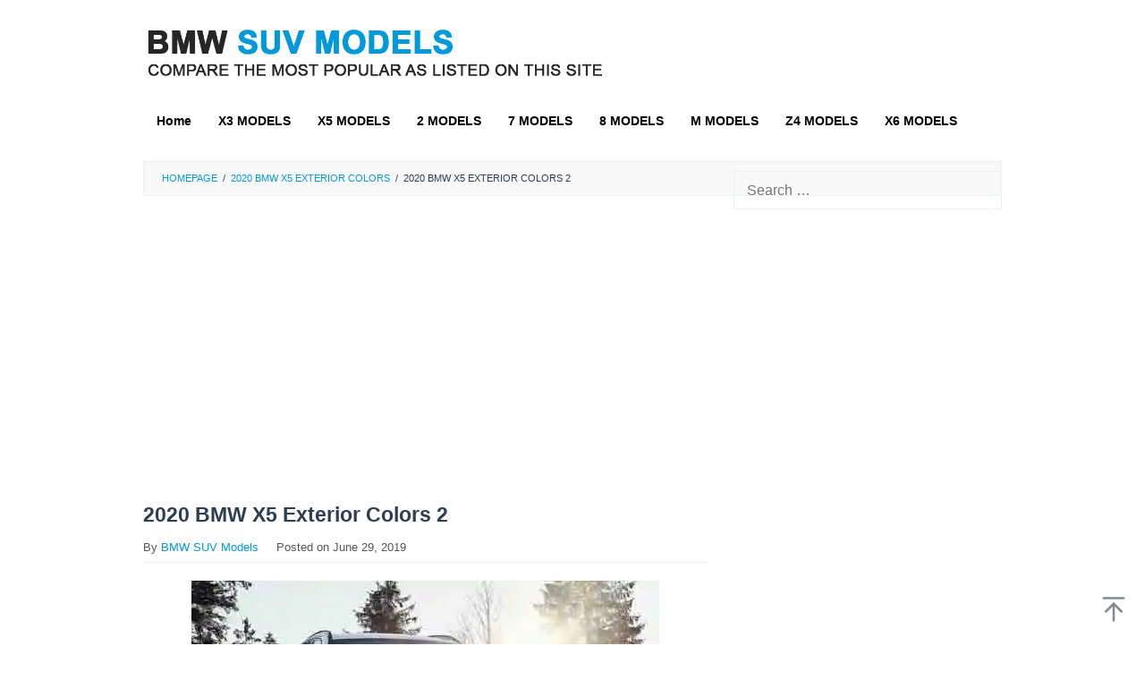

--- FILE ---
content_type: text/html; charset=UTF-8
request_url: https://bmwsuvmodels.com/2020-bmw-x5-exterior-colors/2020-bmw-x5-exterior-colors-2/
body_size: 12225
content:
<!DOCTYPE html>
<html dir="ltr" lang="en-US" prefix="og: https://ogp.me/ns#">
<head itemscope="itemscope" itemtype="https://schema.org/WebSite">
<meta charset="UTF-8">
<meta name="viewport" content="width=device-width, initial-scale=1">
<link rel="profile" href="https://gmpg.org/xfn/11">

<title>2020 BMW X5 Exterior Colors 2 » BMW SUV Models</title>
<link crossorigin data-rocket-preconnect href="https://pagead2.googlesyndication.com" rel="preconnect">
<link crossorigin data-rocket-preconnect href="https://i0.wp.com" rel="preconnect">
<link crossorigin data-rocket-preconnect href="https://fundingchoicesmessages.google.com" rel="preconnect">
<link crossorigin data-rocket-preconnect href="https://googleads.g.doubleclick.net" rel="preconnect">
<link crossorigin data-rocket-preconnect href="https://stats.wp.com" rel="preconnect">
<link crossorigin data-rocket-preconnect href="https://ep2.adtrafficquality.google" rel="preconnect">
<link crossorigin data-rocket-preconnect href="https://www.google.com" rel="preconnect"><link rel="preload" data-rocket-preload as="image" href="https://i0.wp.com/bmwsuvmodels.com/wp-content/uploads/2019/06/2020-BMW-X5-Exterior-Colors-2.jpg?fit=523%2C322&#038;ssl=1" fetchpriority="high">
	<style>img:is([sizes="auto" i], [sizes^="auto," i]) { contain-intrinsic-size: 3000px 1500px }</style>
	
		<!-- All in One SEO 4.9.1 - aioseo.com -->
	<meta name="description" content="2020 BMW X5 Exterior Colors, 2020 bmw x5m, 2020 bmw x5 release date, 2020 bmw x5 hybrid, 2020 bmw x5 interior, 2020 bmw x5 xdrive 45e, 2020 bmw x5m release date," />
	<meta name="robots" content="max-image-preview:large" />
	<meta name="author" content="BMW SUV Models"/>
	<meta name="google-site-verification" content="pC6Y6mgYn7gjHMpjf1ylgLF_sLBIJoYOJjCeTI666ds" />
	<meta name="msvalidate.01" content="B2673F1B22554885A354DA56DE064D69" />
	<link rel="canonical" href="https://bmwsuvmodels.com/2020-bmw-x5-exterior-colors/2020-bmw-x5-exterior-colors-2/" />
	<meta name="generator" content="All in One SEO (AIOSEO) 4.9.1" />
		<meta property="og:locale" content="en_US" />
		<meta property="og:site_name" content="BMW SUV Models » BMW SUV Models in the BMW X Series have no trouble standing at the heads of their respective segments. Compare the most popular as listed on bmwsuvmodels.com" />
		<meta property="og:type" content="article" />
		<meta property="og:title" content="2020 BMW X5 Exterior Colors 2 » BMW SUV Models" />
		<meta property="og:url" content="https://bmwsuvmodels.com/2020-bmw-x5-exterior-colors/2020-bmw-x5-exterior-colors-2/" />
		<meta property="og:image" content="https://bmwsuvmodels.com/wp-content/uploads/2021/02/bmwsocialmediathumb.jpg" />
		<meta property="og:image:secure_url" content="https://bmwsuvmodels.com/wp-content/uploads/2021/02/bmwsocialmediathumb.jpg" />
		<meta property="og:image:width" content="1640" />
		<meta property="og:image:height" content="856" />
		<meta property="article:published_time" content="2019-06-29T10:43:12+00:00" />
		<meta property="article:modified_time" content="2019-06-29T10:43:38+00:00" />
		<meta name="twitter:card" content="summary" />
		<meta name="twitter:title" content="2020 BMW X5 Exterior Colors 2 » BMW SUV Models" />
		<meta name="twitter:image" content="https://bmwsuvmodels.com/wp-content/uploads/2021/02/bmwsocialmediathumb.jpg" />
		<script type="application/ld+json" class="aioseo-schema">
			{"@context":"https:\/\/schema.org","@graph":[{"@type":"BreadcrumbList","@id":"https:\/\/bmwsuvmodels.com\/2020-bmw-x5-exterior-colors\/2020-bmw-x5-exterior-colors-2\/#breadcrumblist","itemListElement":[{"@type":"ListItem","@id":"https:\/\/bmwsuvmodels.com#listItem","position":1,"name":"Home","item":"https:\/\/bmwsuvmodels.com","nextItem":{"@type":"ListItem","@id":"https:\/\/bmwsuvmodels.com\/2020-bmw-x5-exterior-colors\/2020-bmw-x5-exterior-colors-2\/#listItem","name":"2020 BMW X5 Exterior Colors 2"}},{"@type":"ListItem","@id":"https:\/\/bmwsuvmodels.com\/2020-bmw-x5-exterior-colors\/2020-bmw-x5-exterior-colors-2\/#listItem","position":2,"name":"2020 BMW X5 Exterior Colors 2","previousItem":{"@type":"ListItem","@id":"https:\/\/bmwsuvmodels.com#listItem","name":"Home"}}]},{"@type":"ItemPage","@id":"https:\/\/bmwsuvmodels.com\/2020-bmw-x5-exterior-colors\/2020-bmw-x5-exterior-colors-2\/#itempage","url":"https:\/\/bmwsuvmodels.com\/2020-bmw-x5-exterior-colors\/2020-bmw-x5-exterior-colors-2\/","name":"2020 BMW X5 Exterior Colors 2 \u00bb BMW SUV Models","description":"2020 BMW X5 Exterior Colors, 2020 bmw x5m, 2020 bmw x5 release date, 2020 bmw x5 hybrid, 2020 bmw x5 interior, 2020 bmw x5 xdrive 45e, 2020 bmw x5m release date,","inLanguage":"en-US","isPartOf":{"@id":"https:\/\/bmwsuvmodels.com\/#website"},"breadcrumb":{"@id":"https:\/\/bmwsuvmodels.com\/2020-bmw-x5-exterior-colors\/2020-bmw-x5-exterior-colors-2\/#breadcrumblist"},"author":{"@id":"https:\/\/bmwsuvmodels.com\/author\/adminsuv\/#author"},"creator":{"@id":"https:\/\/bmwsuvmodels.com\/author\/adminsuv\/#author"},"datePublished":"2019-06-29T06:43:12+07:00","dateModified":"2019-06-29T06:43:38+07:00"},{"@type":"Organization","@id":"https:\/\/bmwsuvmodels.com\/#organization","name":"BMW SUV Models","description":"BMW SUV Models in the BMW X Series have no trouble standing at the heads of their respective segments. Compare the most popular as listed on bmwsuvmodels.com","url":"https:\/\/bmwsuvmodels.com\/","telephone":"+12025550143","logo":{"@type":"ImageObject","url":"https:\/\/i0.wp.com\/bmwsuvmodels.com\/wp-content\/uploads\/2021\/04\/bmw112.png?fit=112%2C112&ssl=1","@id":"https:\/\/bmwsuvmodels.com\/2020-bmw-x5-exterior-colors\/2020-bmw-x5-exterior-colors-2\/#organizationLogo","width":112,"height":112,"caption":"BMW 112"},"image":{"@id":"https:\/\/bmwsuvmodels.com\/2020-bmw-x5-exterior-colors\/2020-bmw-x5-exterior-colors-2\/#organizationLogo"}},{"@type":"Person","@id":"https:\/\/bmwsuvmodels.com\/author\/adminsuv\/#author","url":"https:\/\/bmwsuvmodels.com\/author\/adminsuv\/","name":"BMW SUV Models","image":{"@type":"ImageObject","@id":"https:\/\/bmwsuvmodels.com\/2020-bmw-x5-exterior-colors\/2020-bmw-x5-exterior-colors-2\/#authorImage","url":"https:\/\/secure.gravatar.com\/avatar\/0903c8483c8640d4f3b04310472c390b742f1d4d740da20b0c48454140186163?s=96&d=mm&r=g","width":96,"height":96,"caption":"BMW SUV Models"}},{"@type":"WebSite","@id":"https:\/\/bmwsuvmodels.com\/#website","url":"https:\/\/bmwsuvmodels.com\/","name":"BMW SUV Models","description":"BMW SUV Models in the BMW X Series have no trouble standing at the heads of their respective segments. Compare the most popular as listed on bmwsuvmodels.com","inLanguage":"en-US","publisher":{"@id":"https:\/\/bmwsuvmodels.com\/#organization"}}]}
		</script>
		<!-- All in One SEO -->

<link rel='dns-prefetch' href='//stats.wp.com' />

<link rel='preconnect' href='//i0.wp.com' />
<link rel="alternate" type="application/rss+xml" title="BMW SUV Models &raquo; Feed" href="https://bmwsuvmodels.com/feed/" />
<style id='wp-emoji-styles-inline-css' type='text/css'>

	img.wp-smiley, img.emoji {
		display: inline !important;
		border: none !important;
		box-shadow: none !important;
		height: 1em !important;
		width: 1em !important;
		margin: 0 0.07em !important;
		vertical-align: -0.1em !important;
		background: none !important;
		padding: 0 !important;
	}
</style>
<link data-minify="1" rel='stylesheet' id='aioseo/css/src/vue/standalone/blocks/table-of-contents/global.scss-css' href='https://bmwsuvmodels.com/wp-content/cache/min/1/wp-content/plugins/all-in-one-seo-pack/dist/Lite/assets/css/table-of-contents/global.e90f6d47.css?ver=1764390801' type='text/css' media='all' />
<link rel='stylesheet' id='mediaelement-css' href='https://bmwsuvmodels.com/wp-content/cache/background-css/1/bmwsuvmodels.com/wp-includes/js/mediaelement/mediaelementplayer-legacy.min.css?ver=4.2.17&wpr_t=1766805878' type='text/css' media='all' />
<link rel='stylesheet' id='wp-mediaelement-css' href='https://bmwsuvmodels.com/wp-includes/js/mediaelement/wp-mediaelement.min.css?ver=eb3029b8719d5fe26f26a8f1bf79b908' type='text/css' media='all' />
<style id='jetpack-sharing-buttons-style-inline-css' type='text/css'>
.jetpack-sharing-buttons__services-list{display:flex;flex-direction:row;flex-wrap:wrap;gap:0;list-style-type:none;margin:5px;padding:0}.jetpack-sharing-buttons__services-list.has-small-icon-size{font-size:12px}.jetpack-sharing-buttons__services-list.has-normal-icon-size{font-size:16px}.jetpack-sharing-buttons__services-list.has-large-icon-size{font-size:24px}.jetpack-sharing-buttons__services-list.has-huge-icon-size{font-size:36px}@media print{.jetpack-sharing-buttons__services-list{display:none!important}}.editor-styles-wrapper .wp-block-jetpack-sharing-buttons{gap:0;padding-inline-start:0}ul.jetpack-sharing-buttons__services-list.has-background{padding:1.25em 2.375em}
</style>
<link data-minify="1" rel='stylesheet' id='idblog-core-css' href='https://bmwsuvmodels.com/wp-content/cache/min/1/wp-content/plugins/idblog-core/css/idblog-core.css?ver=1764390802' type='text/css' media='all' />
<style id='idblog-core-inline-css' type='text/css'>
.gmr-ab-authorname span.uname a{color:#222222 !important;}.gmr-ab-desc {color:#aaaaaa !important;}.gmr-ab-web a{color:#dddddd !important;}
</style>
<link data-minify="1" rel='stylesheet' id='superfast-style-css' href='https://bmwsuvmodels.com/wp-content/cache/min/1/wp-content/themes/superfast/style.css?ver=1764390802' type='text/css' media='all' />
<style id='superfast-style-inline-css' type='text/css'>
body{color:#2c3e50;font-family:"Helvetica Neue",sans-serif;font-weight:400;font-size:16px;}kbd,a.button:hover,button:hover,.button:hover,button.button:hover,input[type="button"]:hover,input[type="reset"]:hover,input[type="submit"]:hover,a.button:focus,button:focus,.button:focus,button.button:focus,input[type="button"]:focus,input[type="reset"]:focus,input[type="submit"]:focus,a.button:active,button:active,.button:active,button.button:active,input[type="button"]:active,input[type="reset"]:active,input[type="submit"]:active,.tagcloud a:hover,.tagcloud a:focus,.tagcloud a:active{background-color:#029ada;}a,a:hover,a:focus,a:active{color:#029ada;}ul.page-numbers li span.page-numbers,ul.page-numbers li a:hover,.page-links a .page-link-number:hover,a.button,button,.button,button.button,input[type="button"],input[type="reset"],input[type="submit"],.tagcloud a,.sticky .gmr-box-content,.gmr-theme div.sharedaddy h3.sd-title:before,.gmr-theme div.idblog-related-post h3.related-title:before,.idblog-social-share h3:before,.bypostauthor > .comment-body{border-color:#029ada;}.site-header{background-size:auto;background-repeat:repeat;background-position:center top;background-attachment:scroll;background-color:#ffffff;}.site-title a{color:#ffffff;}.site-description{color:#999999;}.gmr-logo{margin-top:10px;}.gmr-menuwrap{background-color:#ffffff;}#gmr-responsive-menu,.gmr-mainmenu #primary-menu > li > a,.gmr-mainmenu #primary-menu > li > button{color:#000000;}.gmr-mainmenu #primary-menu > li.menu-border > a span,.gmr-mainmenu #primary-menu > li.page_item_has_children > a:after,.gmr-mainmenu #primary-menu > li.menu-item-has-children > a:after,.gmr-mainmenu #primary-menu .sub-menu > li.page_item_has_children > a:after,.gmr-mainmenu #primary-menu .sub-menu > li.menu-item-has-children > a:after,.gmr-mainmenu #primary-menu .children > li.page_item_has_children > a:after,.gmr-mainmenu #primary-menu .children > li.menu-item-has-children > a:after{border-color:#000000;}#gmr-responsive-menu:hover,.gmr-mainmenu #primary-menu > li:hover > a,.gmr-mainmenu #primary-menu > li.current-menu-item > a,.gmr-mainmenu #primary-menu > li.current-menu-ancestor > a,.gmr-mainmenu #primary-menu > li.current_page_item > a,.gmr-mainmenu #primary-menu > li.current_page_ancestor > a,.gmr-mainmenu #primary-menu > li > button:hover{color:#000000;}.gmr-mainmenu #primary-menu > li.menu-border:hover > a span,.gmr-mainmenu #primary-menu > li.menu-border.current-menu-item > a span,.gmr-mainmenu #primary-menu > li.menu-border.current-menu-ancestor > a span,.gmr-mainmenu #primary-menu > li.menu-border.current_page_item > a span,.gmr-mainmenu #primary-menu > li.menu-border.current_page_ancestor > a span,.gmr-mainmenu #primary-menu > li.page_item_has_children:hover > a:after,.gmr-mainmenu #primary-menu > li.menu-item-has-children:hover > a:after{border-color:#000000;}.gmr-mainmenu #primary-menu > li:hover > a,.gmr-mainmenu #primary-menu > li.current-menu-item > a,.gmr-mainmenu #primary-menu > li.current-menu-ancestor > a,.gmr-mainmenu #primary-menu > li.current_page_item > a,.gmr-mainmenu #primary-menu > li.current_page_ancestor > a{background-color:#dddddd;}.gmr-secondmenuwrap{background-color:#f6f4f1;}#gmr-secondaryresponsive-menu,.gmr-secondmenu #primary-menu > li > a,.gmr-social-icon ul > li > a{color:#333333;}.gmr-secondmenu #primary-menu > li.menu-border > a span,.gmr-secondmenu #primary-menu > li.page_item_has_children > a:after,.gmr-secondmenu #primary-menu > li.menu-item-has-children > a:after,.gmr-secondmenu #primary-menu .sub-menu > li.page_item_has_children > a:after,.gmr-secondmenu #primary-menu .sub-menu > li.menu-item-has-children > a:after,.gmr-secondmenu #primary-menu .children > li.page_item_has_children > a:after,.gmr-secondmenu #primary-menu .children > li.menu-item-has-children > a:after{border-color:#333333;}#gmr-secondaryresponsive-menu:hover,.gmr-secondmenu #primary-menu > li:hover > a,.gmr-secondmenu #primary-menu .current-menu-item > a,.gmr-secondmenu #primary-menu .current-menu-ancestor > a,.gmr-secondmenu #primary-menu .current_page_item > a,.gmr-secondmenu #primary-menu .current_page_ancestor > a,.gmr-social-icon ul > li > a:hover{color:#a5291b;}.gmr-secondmenu #primary-menu > li.menu-border:hover > a span,.gmr-secondmenu #primary-menu > li.menu-border.current-menu-item > a span,.gmr-secondmenu #primary-menu > li.menu-border.current-menu-ancestor > a span,.gmr-secondmenu #primary-menu > li.menu-border.current_page_item > a span,.gmr-secondmenu #primary-menu > li.menu-border.current_page_ancestor > a span,.gmr-secondmenu #primary-menu > li.page_item_has_children:hover > a:after,.gmr-secondmenu #primary-menu > li.menu-item-has-children:hover > a:after{border-color:#a5291b;}.gmr-content,.top-header{background-color:#fff;}h1,h2,h3,h4,h5,h6,.h1,.h2,.h3,.h4,.h5,.h6,.site-title,#gmr-responsive-menu,#primary-menu > li > a{font-family:"Helvetica Neue",sans-serif;}h1{font-size:23px;}h2{font-size:20px;}h3{font-size:16px;}h4{font-size:16px;}h5{font-size:16px;}h6{font-size:16px;}.widget-footer{background-color:#ffffff;color:#ecf0f1;}.widget-footer a{color:#bdc3c7;}.site-footer{background-color:#ffffff;color:#000000;}.site-footer a{color:#000000;}.site-footer a:hover{color:#bdc3c7;}
</style>
<style id='rocket-lazyload-inline-css' type='text/css'>
.rll-youtube-player{position:relative;padding-bottom:56.23%;height:0;overflow:hidden;max-width:100%;}.rll-youtube-player:focus-within{outline: 2px solid currentColor;outline-offset: 5px;}.rll-youtube-player iframe{position:absolute;top:0;left:0;width:100%;height:100%;z-index:100;background:0 0}.rll-youtube-player img{bottom:0;display:block;left:0;margin:auto;max-width:100%;width:100%;position:absolute;right:0;top:0;border:none;height:auto;-webkit-transition:.4s all;-moz-transition:.4s all;transition:.4s all}.rll-youtube-player img:hover{-webkit-filter:brightness(75%)}.rll-youtube-player .play{height:100%;width:100%;left:0;top:0;position:absolute;background:var(--wpr-bg-0e2ff136-343e-4701-bed6-f06c7aaf7e9c) no-repeat center;background-color: transparent !important;cursor:pointer;border:none;}
</style>
<link rel="https://api.w.org/" href="https://bmwsuvmodels.com/wp-json/" /><link rel="alternate" title="JSON" type="application/json" href="https://bmwsuvmodels.com/wp-json/wp/v2/media/282" /><link rel="alternate" title="oEmbed (JSON)" type="application/json+oembed" href="https://bmwsuvmodels.com/wp-json/oembed/1.0/embed?url=https%3A%2F%2Fbmwsuvmodels.com%2F2020-bmw-x5-exterior-colors%2F2020-bmw-x5-exterior-colors-2%2F" />
<link rel="alternate" title="oEmbed (XML)" type="text/xml+oembed" href="https://bmwsuvmodels.com/wp-json/oembed/1.0/embed?url=https%3A%2F%2Fbmwsuvmodels.com%2F2020-bmw-x5-exterior-colors%2F2020-bmw-x5-exterior-colors-2%2F&#038;format=xml" />
	<style>img#wpstats{display:none}</style>
		<style type="text/css" id="custom-background-css">
body.custom-background { background-color: #ffffff; }
</style>
	<!-- There is no amphtml version available for this URL. --><link rel="icon" href="https://i0.wp.com/bmwsuvmodels.com/wp-content/uploads/2022/05/cropped-bmwsuvmodelstextfav.png?fit=32%2C32&#038;ssl=1" sizes="32x32" />
<link rel="icon" href="https://i0.wp.com/bmwsuvmodels.com/wp-content/uploads/2022/05/cropped-bmwsuvmodelstextfav.png?fit=192%2C192&#038;ssl=1" sizes="192x192" />
<link rel="apple-touch-icon" href="https://i0.wp.com/bmwsuvmodels.com/wp-content/uploads/2022/05/cropped-bmwsuvmodelstextfav.png?fit=180%2C180&#038;ssl=1" />
<meta name="msapplication-TileImage" content="https://i0.wp.com/bmwsuvmodels.com/wp-content/uploads/2022/05/cropped-bmwsuvmodelstextfav.png?fit=270%2C270&#038;ssl=1" />
		<style type="text/css" id="wp-custom-css">
			* {
  -webkit-touch-callout: none; /* iOS Safari */
  -webkit-user-select: none; /* Safari */
  -khtml-user-select: none; /* Konqueror HTML */
  -moz-user-select: none; /* Old versions of Firefox */
  -ms-user-select: none; /* Internet Explorer/Edge */
  user-select: none; /* Non-prefixed version, currently supported by Chrome, Opera and Firefox */
}

.”iklan1” {
width: 630px;
height: 320px;
padding: 0.5rem;
text-align: center;
margin-bottom: 20px;
font-size: 12px;
}

.”iklan2” {
width: 630px;
height: 320px;
padding: 0.5rem;
text-align: center;
margin-bottom: 20px;
font-size: 12px;
}

.”iklan3” {
width: 300px;
height: 620px;
padding: 0.5rem;
text-align: center;
margin-bottom: 20px;
font-size: 12px;
}

.gmr-box-content.gmr-single .entry-header{text-align:left;}

.gmr-logo img {
  width: 520px;
  height: 60px;
}

.gmr-box-content.gmr-single .entry-header span.byline, .gmr-box-content.gmr-single .entry-header span.posted-on, .gmr-box-content.gmr-single .entry-header span.gmr-view{
	font-size: 13px;
	font-weight: 400;
}

blockquote {
	font-style: normal;
	font-size: 18px;
	border-color: #2980b9;
	border-left: 10px solid #2980b9;
}

.pos-sticky{
	position: relative !important
}		</style>
		<script data-minify="1" async custom-element="amp-auto-ads" src="https://bmwsuvmodels.com/wp-content/cache/min/1/v0/amp-auto-ads-0.1.js?ver=1764390802" type="08a3f09ced0f6594b2d09131-text/javascript">
</script>
<script data-minify="1" async custom-element="amp-ad" src="https://bmwsuvmodels.com/wp-content/cache/min/1/v0/amp-ad-0.1.js?ver=1764390802" type="08a3f09ced0f6594b2d09131-text/javascript"></script>
<script data-minify="1" async custom-element="amp-sticky-ad" src="https://bmwsuvmodels.com/wp-content/cache/min/1/v0/amp-sticky-ad-1.0.js?ver=1764390802" type="08a3f09ced0f6594b2d09131-text/javascript"></script><noscript><style id="rocket-lazyload-nojs-css">.rll-youtube-player, [data-lazy-src]{display:none !important;}</style></noscript><style id="wpr-lazyload-bg-container"></style><style id="wpr-lazyload-bg-exclusion"></style>
<noscript>
<style id="wpr-lazyload-bg-nostyle">.mejs-overlay-button{--wpr-bg-a165b7c8-fc18-41e4-98ac-83bf18e94225: url('https://bmwsuvmodels.com/wp-includes/js/mediaelement/mejs-controls.svg');}.mejs-overlay-loading-bg-img{--wpr-bg-9b98c234-ed09-4edc-9917-e00a0c907c70: url('https://bmwsuvmodels.com/wp-includes/js/mediaelement/mejs-controls.svg');}.mejs-button>button{--wpr-bg-5d305aa7-9d5a-4b9f-966e-79eefb1e47c6: url('https://bmwsuvmodels.com/wp-includes/js/mediaelement/mejs-controls.svg');}.rll-youtube-player .play{--wpr-bg-0e2ff136-343e-4701-bed6-f06c7aaf7e9c: url('https://bmwsuvmodels.com/wp-content/plugins/clsop/assets/img/youtube.png');}</style>
</noscript>
<script type="08a3f09ced0f6594b2d09131-application/javascript">const rocket_pairs = [{"selector":".mejs-overlay-button","style":".mejs-overlay-button{--wpr-bg-a165b7c8-fc18-41e4-98ac-83bf18e94225: url('https:\/\/bmwsuvmodels.com\/wp-includes\/js\/mediaelement\/mejs-controls.svg');}","hash":"a165b7c8-fc18-41e4-98ac-83bf18e94225","url":"https:\/\/bmwsuvmodels.com\/wp-includes\/js\/mediaelement\/mejs-controls.svg"},{"selector":".mejs-overlay-loading-bg-img","style":".mejs-overlay-loading-bg-img{--wpr-bg-9b98c234-ed09-4edc-9917-e00a0c907c70: url('https:\/\/bmwsuvmodels.com\/wp-includes\/js\/mediaelement\/mejs-controls.svg');}","hash":"9b98c234-ed09-4edc-9917-e00a0c907c70","url":"https:\/\/bmwsuvmodels.com\/wp-includes\/js\/mediaelement\/mejs-controls.svg"},{"selector":".mejs-button>button","style":".mejs-button>button{--wpr-bg-5d305aa7-9d5a-4b9f-966e-79eefb1e47c6: url('https:\/\/bmwsuvmodels.com\/wp-includes\/js\/mediaelement\/mejs-controls.svg');}","hash":"5d305aa7-9d5a-4b9f-966e-79eefb1e47c6","url":"https:\/\/bmwsuvmodels.com\/wp-includes\/js\/mediaelement\/mejs-controls.svg"},{"selector":".rll-youtube-player .play","style":".rll-youtube-player .play{--wpr-bg-0e2ff136-343e-4701-bed6-f06c7aaf7e9c: url('https:\/\/bmwsuvmodels.com\/wp-content\/plugins\/clsop\/assets\/img\/youtube.png');}","hash":"0e2ff136-343e-4701-bed6-f06c7aaf7e9c","url":"https:\/\/bmwsuvmodels.com\/wp-content\/plugins\/clsop\/assets\/img\/youtube.png"}]; const rocket_excluded_pairs = [];</script><meta name="generator" content="AccelerateWP 3.19.0.1-1.1-28" data-wpr-features="wpr_lazyload_css_bg_img wpr_minify_js wpr_lazyload_images wpr_lazyload_iframes wpr_preconnect_external_domains wpr_oci wpr_minify_css wpr_desktop" /></head>

<body data-rsssl=1 class="attachment wp-singular attachment-template-default single single-attachment postid-282 attachmentid-282 attachment-jpeg custom-background wp-theme-superfast gmr-theme idtheme kentooz gmr-no-sticky gmr-box-layout" itemscope="itemscope" itemtype="https://schema.org/WebPage">
<div  class="site inner-wrap" id="site-container">

	<a class="skip-link screen-reader-text" href="#main">Skip to content</a>

	
		
		<header  id="masthead" class="site-header" role="banner" itemscope="itemscope" itemtype="https://schema.org/WPHeader">
			
						<div  class="container">
					<div class="clearfix gmr-headwrapper">
						<div class="gmr-logomobile"><div class="gmr-logo"><a href="https://bmwsuvmodels.com/" class="custom-logo-link" itemprop="url" title="BMW SUV Models"><img src="https://bmwsuvmodels.com/wp-content/uploads/2022/05/bmwsuvmodelstextlogo.png" alt="BMW SUV Models" title="BMW SUV Models" itemprop="image" /></a></div></div>					</div>
				</div>
					</header><!-- #masthead -->
		<div  class="top-header pos-stickymenu">
							<div  class="gmr-menuwrap clearfix">
								<div  class="container">
															<div class="close-topnavmenu-wrap"><a id="close-topnavmenu-button" rel="nofollow" href="#"><svg xmlns="http://www.w3.org/2000/svg" xmlns:xlink="http://www.w3.org/1999/xlink" aria-hidden="true" role="img" width="1em" height="1em" preserveAspectRatio="xMidYMid meet" viewBox="0 0 32 32"><path d="M16 2C8.2 2 2 8.2 2 16s6.2 14 14 14s14-6.2 14-14S23.8 2 16 2zm0 26C9.4 28 4 22.6 4 16S9.4 4 16 4s12 5.4 12 12s-5.4 12-12 12z" fill="currentColor"/><path d="M21.4 23L16 17.6L10.6 23L9 21.4l5.4-5.4L9 10.6L10.6 9l5.4 5.4L21.4 9l1.6 1.6l-5.4 5.4l5.4 5.4z" fill="currentColor"/></svg></a></div>
						<a id="gmr-responsive-menu" href="#menus" rel="nofollow">
							<svg xmlns="http://www.w3.org/2000/svg" xmlns:xlink="http://www.w3.org/1999/xlink" aria-hidden="true" role="img" width="1em" height="1em" preserveAspectRatio="xMidYMid meet" viewBox="0 0 24 24"><path d="M3 18h18v-2H3v2zm0-5h18v-2H3v2zm0-7v2h18V6H3z" fill="currentColor"/></svg>MENU						</a>
						<nav id="site-navigation" class="gmr-mainmenu" role="navigation" itemscope="itemscope" itemtype="https://schema.org/SiteNavigationElement">
							<ul id="primary-menu" class="menu"><li id="menu-item-364" class="menu-item menu-item-type-custom menu-item-object-custom menu-item-home menu-item-364"><a href="https://bmwsuvmodels.com/" itemprop="url"><span itemprop="name">Home</span></a></li>
<li id="menu-item-32" class="menu-item menu-item-type-taxonomy menu-item-object-category menu-item-32"><a href="https://bmwsuvmodels.com/category/x3/" itemprop="url"><span itemprop="name">X3 MODELS</span></a></li>
<li id="menu-item-34" class="menu-item menu-item-type-taxonomy menu-item-object-category menu-item-34"><a href="https://bmwsuvmodels.com/category/x5/" itemprop="url"><span itemprop="name">X5 MODELS</span></a></li>
<li id="menu-item-20" class="menu-item menu-item-type-taxonomy menu-item-object-category menu-item-20"><a href="https://bmwsuvmodels.com/category/2/" itemprop="url"><span itemprop="name">2 MODELS</span></a></li>
<li id="menu-item-25" class="menu-item menu-item-type-taxonomy menu-item-object-category menu-item-25"><a href="https://bmwsuvmodels.com/category/7/" itemprop="url"><span itemprop="name">7 MODELS</span></a></li>
<li id="menu-item-26" class="menu-item menu-item-type-taxonomy menu-item-object-category menu-item-26"><a href="https://bmwsuvmodels.com/category/8/" itemprop="url"><span itemprop="name">8 MODELS</span></a></li>
<li id="menu-item-29" class="menu-item menu-item-type-taxonomy menu-item-object-category menu-item-29"><a href="https://bmwsuvmodels.com/category/m/" itemprop="url"><span itemprop="name">M MODELS</span></a></li>
<li id="menu-item-36" class="menu-item menu-item-type-taxonomy menu-item-object-category menu-item-36"><a href="https://bmwsuvmodels.com/category/z4/" itemprop="url"><span itemprop="name">Z4 MODELS</span></a></li>
<li id="menu-item-35" class="menu-item menu-item-type-taxonomy menu-item-object-category menu-item-35"><a href="https://bmwsuvmodels.com/category/x6/" itemprop="url"><span itemprop="name">X6 MODELS</span></a></li>
</ul>						</nav><!-- #site-navigation -->
									</div>
			</div>
		</div><!-- .top-header -->
		
			<div  id="content" class="gmr-content">
			
						<div class="container">
				<div class="row">
								<div class="col-md-12">
				<div class="breadcrumbs" itemscope itemtype="https://schema.org/BreadcrumbList">
																										<span class="first-cl" itemprop="itemListElement" itemscope itemtype="https://schema.org/ListItem">
									<a itemscope itemtype="https://schema.org/WebPage" itemprop="item" itemid="https://bmwsuvmodels.com/" href="https://bmwsuvmodels.com/"><span itemprop="name">Homepage</span></a>
									<span itemprop="position" content="1"></span>
								</span>
														<span class="separator">/</span>
																																<span class="0-cl" itemprop="itemListElement" itemscope itemtype="https://schema.org/ListItem">
									<a itemscope itemtype="https://schema.org/WebPage" itemprop="item" itemid="https://bmwsuvmodels.com/2020-bmw-x5-exterior-colors/" href="https://bmwsuvmodels.com/2020-bmw-x5-exterior-colors/"><span itemprop="name">2020 BMW X5 Exterior Colors</span></a>
									<span itemprop="position" content="2"></span>
								</span>
														<span class="separator">/</span>
																								<span class="last-cl" itemscope itemtype="https://schema.org/ListItem">
							<span itemprop="name">2020 BMW X5 Exterior Colors 2</span>
							<span itemprop="position" content="3"></span>
							</span>
															</div>
			</div>
				
<div id="primary" class="content-area col-md-8">
	<main id="main" class="site-main" role="main">

	<div class='code-block code-block-1' style='margin: 8px 0; clear: both;'>
<div class=”iklan1”>

<script async src="https://pagead2.googlesyndication.com/pagead/js/adsbygoogle.js?client=ca-pub-7902842024305175" crossorigin="anonymous" type="08a3f09ced0f6594b2d09131-text/javascript"></script>
<!-- BMW Before Post -->
<ins class="adsbygoogle"
     style="display:block"
     data-ad-client="ca-pub-7902842024305175"
     data-ad-slot="1443769686"
     data-ad-format="auto"
     data-full-width-responsive="true"></ins>
<script type="08a3f09ced0f6594b2d09131-text/javascript">
     (adsbygoogle = window.adsbygoogle || []).push({});
</script>
</div></div>

<article id="post-282" class="post-282 attachment type-attachment status-inherit hentry" itemscope="itemscope" itemtype="https://schema.org/CreativeWork">

	<div class="gmr-box-content gmr-single">
	
		<header class="entry-header">
			<h1 class="entry-title" itemprop="headline">2020 BMW X5 Exterior Colors 2</h1>			<span class="byline"> By <span class="entry-author vcard" itemprop="author" itemscope="itemscope" itemtype="https://schema.org/person"><a class="url fn n" href="https://bmwsuvmodels.com/author/adminsuv/" title="Permalink to: BMW SUV Models" itemprop="url"><span itemprop="name">BMW SUV Models</span></a></span></span><span class="posted-on">Posted on <time class="entry-date published" itemprop="datePublished" datetime="2019-06-29T06:43:12+07:00">June 29, 2019</time><time class="updated" datetime="2019-06-29T06:43:38+07:00">June 29, 2019</time></span>		</header><!-- .entry-header -->

		<div class="entry-content entry-content-single" itemprop="text">
			<p class="img-center"><a href="https://i0.wp.com/bmwsuvmodels.com/wp-content/uploads/2019/06/2020-BMW-X5-Exterior-Colors-2.jpg?ssl=1"><img fetchpriority="high" decoding="async" width="523" height="322" src="https://i0.wp.com/bmwsuvmodels.com/wp-content/uploads/2019/06/2020-BMW-X5-Exterior-Colors-2.jpg?fit=523%2C322&amp;ssl=1" class="attachment-full size-full" alt="2020 BMW X5 Exterior Colors, 2020 bmw x5m, 2020 bmw x5 release date, 2020 bmw x5 hybrid, 2020 bmw x5 interior, 2020 bmw x5 xdrive 45e, 2020 bmw x5m release date," title="2020 BMW X5 Exterior Colors 2" /></a></p>
<p>2020 BMW X5 Exterior Colors,<br />
2020 bmw x5m,<br />
2020 bmw x5 release date,<br />
2020 bmw x5 hybrid,<br />
2020 bmw x5 interior,<br />
2020 bmw x5 xdrive 45e,<br />
2020 bmw x5m release date,</p>
<!-- CONTENT END 1 -->
		</div><!-- .entry-content -->

		<footer class="entry-footer">
						<nav class="navigation post-navigation" role="navigation"><h2 class="screen-reader-text">Post navigation</h2><div class="nav-links"><a href='https://bmwsuvmodels.com/2020-bmw-x5-exterior-colors/2020-bmw-x5-exterior-colors/'><div class="nav-next"><span>Next Image</span></div></a></div></nav>		</footer><!-- .entry-footer -->

	</div><!-- .gmr-box-content -->
	</article><!-- #post-## -->

	</main><!-- #main -->
</div><!-- #primary -->


<aside id="secondary" class="widget-area col-md-4 pos-sticky" role="complementary" >
	<div id="search-2" class="widget widget_search"><form role="search" method="get" class="search-form" action="https://bmwsuvmodels.com/">
				<label>
					<span class="screen-reader-text">Search for:</span>
					<input type="search" class="search-field" placeholder="Search &hellip;" value="" name="s" />
				</label>
				<input type="submit" class="search-submit" value="Search" />
			</form></div><div id="ai_widget-2" class="widget block-widget ai-sticky-widget"><div class='code-block code-block-3' style='margin: 8px 0; clear: both;'>
<div class=”iklan3”>

<script async src="https://pagead2.googlesyndication.com/pagead/js/adsbygoogle.js?client=ca-pub-7902842024305175" crossorigin="anonymous" type="08a3f09ced0f6594b2d09131-text/javascript"></script>
<!-- BMW Widget -->
<ins class="adsbygoogle"
     style="display:block"
     data-ad-client="ca-pub-7902842024305175"
     data-ad-slot="6995905578"
     data-ad-format="auto"
     data-full-width-responsive="true"></ins>
<script type="08a3f09ced0f6594b2d09131-text/javascript">
     (adsbygoogle = window.adsbygoogle || []).push({});
</script>
</div></div>
</div><div id="idblog-rp-2" class="widget idblog-form"><h3 class="widget-title">TRENDING NOW</h3>
			<div class="idblog-rp-widget">
				<div class="idblog-rp">
					<ul>
						<li id="listpost">							<div class="idblog-rp-link clearfix">
								<a href="https://bmwsuvmodels.com/2024-bmw-m8/" itemprop="url" title="Permalink to: 2024 BMW M8: The Latest BMW M8 Fast Sports Car Review">
									<img width="60" height="60" src="https://i0.wp.com/bmwsuvmodels.com/wp-content/uploads/2022/10/BMW-M8-Competition.jpg?resize=60%2C60&amp;ssl=1" class="attachment-thumbnail size-thumbnail wp-post-image" alt="2024 BMW M8" itemprop="image" decoding="async" srcset="https://i0.wp.com/bmwsuvmodels.com/wp-content/uploads/2022/10/BMW-M8-Competition.jpg?resize=60%2C60&amp;ssl=1 60w, https://i0.wp.com/bmwsuvmodels.com/wp-content/uploads/2022/10/BMW-M8-Competition.jpg?resize=266%2C266&amp;ssl=1 266w, https://i0.wp.com/bmwsuvmodels.com/wp-content/uploads/2022/10/BMW-M8-Competition.jpg?zoom=2&amp;resize=60%2C60&amp;ssl=1 120w, https://i0.wp.com/bmwsuvmodels.com/wp-content/uploads/2022/10/BMW-M8-Competition.jpg?zoom=3&amp;resize=60%2C60&amp;ssl=1 180w" sizes="(max-width: 60px) 100vw, 60px" title="2024 BMW M8: The Latest BMW M8 Fast Sports Car Review" />
									<span class="idblog-rp-title">
										2024 BMW M8: The Latest BMW M8 Fast Spor&hellip;									</span>
								</a>
															</div>
							</li><li id="listpost">							<div class="idblog-rp-link clearfix">
								<a href="https://bmwsuvmodels.com/2024-bmw-7-series/" itemprop="url" title="Permalink to: 2024 BMW 7 Series: Next-Gen BMW 7 Series Luxurious Car Review">
									<img width="60" height="60" src="data:image/svg+xml,%3Csvg%20xmlns='http://www.w3.org/2000/svg'%20viewBox='0%200%2060%2060'%3E%3C/svg%3E" class="attachment-thumbnail size-thumbnail wp-post-image" alt="2024 BMW 7 Series" itemprop="image" decoding="async" data-lazy-srcset="https://i0.wp.com/bmwsuvmodels.com/wp-content/uploads/2022/10/2024-BMW-7-Series.jpg?resize=60%2C60&amp;ssl=1 60w, https://i0.wp.com/bmwsuvmodels.com/wp-content/uploads/2022/10/2024-BMW-7-Series.jpg?resize=266%2C266&amp;ssl=1 266w, https://i0.wp.com/bmwsuvmodels.com/wp-content/uploads/2022/10/2024-BMW-7-Series.jpg?zoom=2&amp;resize=60%2C60&amp;ssl=1 120w, https://i0.wp.com/bmwsuvmodels.com/wp-content/uploads/2022/10/2024-BMW-7-Series.jpg?zoom=3&amp;resize=60%2C60&amp;ssl=1 180w" data-lazy-sizes="(max-width: 60px) 100vw, 60px" title="2024 BMW 7 Series: Next-Gen BMW 7 Series Luxurious Car Review" data-lazy-src="https://i0.wp.com/bmwsuvmodels.com/wp-content/uploads/2022/10/2024-BMW-7-Series.jpg?resize=60%2C60&amp;ssl=1" /><noscript><img width="60" height="60" src="https://i0.wp.com/bmwsuvmodels.com/wp-content/uploads/2022/10/2024-BMW-7-Series.jpg?resize=60%2C60&amp;ssl=1" class="attachment-thumbnail size-thumbnail wp-post-image" alt="2024 BMW 7 Series" itemprop="image" decoding="async" srcset="https://i0.wp.com/bmwsuvmodels.com/wp-content/uploads/2022/10/2024-BMW-7-Series.jpg?resize=60%2C60&amp;ssl=1 60w, https://i0.wp.com/bmwsuvmodels.com/wp-content/uploads/2022/10/2024-BMW-7-Series.jpg?resize=266%2C266&amp;ssl=1 266w, https://i0.wp.com/bmwsuvmodels.com/wp-content/uploads/2022/10/2024-BMW-7-Series.jpg?zoom=2&amp;resize=60%2C60&amp;ssl=1 120w, https://i0.wp.com/bmwsuvmodels.com/wp-content/uploads/2022/10/2024-BMW-7-Series.jpg?zoom=3&amp;resize=60%2C60&amp;ssl=1 180w" sizes="(max-width: 60px) 100vw, 60px" title="2024 BMW 7 Series: Next-Gen BMW 7 Series Luxurious Car Review" /></noscript>
									<span class="idblog-rp-title">
										2024 BMW 7 Series: Next-Gen BMW 7 Series&hellip;									</span>
								</a>
															</div>
							</li><li id="listpost">							<div class="idblog-rp-link clearfix">
								<a href="https://bmwsuvmodels.com/2024-bmw-3-series/" itemprop="url" title="Permalink to: 2024 BMW 3 Series: All-New Update BMW 3 Series Special Review">
									<img width="60" height="60" src="data:image/svg+xml,%3Csvg%20xmlns='http://www.w3.org/2000/svg'%20viewBox='0%200%2060%2060'%3E%3C/svg%3E" class="attachment-thumbnail size-thumbnail wp-post-image" alt="2024 BMW 3 Series" itemprop="image" decoding="async" data-lazy-srcset="https://i0.wp.com/bmwsuvmodels.com/wp-content/uploads/2022/10/2024-BMW-3-Series.jpg?resize=60%2C60&amp;ssl=1 60w, https://i0.wp.com/bmwsuvmodels.com/wp-content/uploads/2022/10/2024-BMW-3-Series.jpg?resize=266%2C266&amp;ssl=1 266w, https://i0.wp.com/bmwsuvmodels.com/wp-content/uploads/2022/10/2024-BMW-3-Series.jpg?zoom=2&amp;resize=60%2C60&amp;ssl=1 120w, https://i0.wp.com/bmwsuvmodels.com/wp-content/uploads/2022/10/2024-BMW-3-Series.jpg?zoom=3&amp;resize=60%2C60&amp;ssl=1 180w" data-lazy-sizes="(max-width: 60px) 100vw, 60px" title="2024 BMW 3 Series: All-New Update BMW 3 Series Special Review" data-lazy-src="https://i0.wp.com/bmwsuvmodels.com/wp-content/uploads/2022/10/2024-BMW-3-Series.jpg?resize=60%2C60&amp;ssl=1" /><noscript><img width="60" height="60" src="https://i0.wp.com/bmwsuvmodels.com/wp-content/uploads/2022/10/2024-BMW-3-Series.jpg?resize=60%2C60&amp;ssl=1" class="attachment-thumbnail size-thumbnail wp-post-image" alt="2024 BMW 3 Series" itemprop="image" decoding="async" srcset="https://i0.wp.com/bmwsuvmodels.com/wp-content/uploads/2022/10/2024-BMW-3-Series.jpg?resize=60%2C60&amp;ssl=1 60w, https://i0.wp.com/bmwsuvmodels.com/wp-content/uploads/2022/10/2024-BMW-3-Series.jpg?resize=266%2C266&amp;ssl=1 266w, https://i0.wp.com/bmwsuvmodels.com/wp-content/uploads/2022/10/2024-BMW-3-Series.jpg?zoom=2&amp;resize=60%2C60&amp;ssl=1 120w, https://i0.wp.com/bmwsuvmodels.com/wp-content/uploads/2022/10/2024-BMW-3-Series.jpg?zoom=3&amp;resize=60%2C60&amp;ssl=1 180w" sizes="(max-width: 60px) 100vw, 60px" title="2024 BMW 3 Series: All-New Update BMW 3 Series Special Review" /></noscript>
									<span class="idblog-rp-title">
										2024 BMW 3 Series: All-New Update BMW 3 &hellip;									</span>
								</a>
															</div>
							</li><li id="listpost">							<div class="idblog-rp-link clearfix">
								<a href="https://bmwsuvmodels.com/2024-bmw-x3/" itemprop="url" title="Permalink to: 2024 BMW X3: The New BMW X3 SUV Models Ultimate Review">
									<img width="60" height="60" src="data:image/svg+xml,%3Csvg%20xmlns='http://www.w3.org/2000/svg'%20viewBox='0%200%2060%2060'%3E%3C/svg%3E" class="attachment-thumbnail size-thumbnail wp-post-image" alt="2024 BMW X3" itemprop="image" decoding="async" data-lazy-srcset="https://i0.wp.com/bmwsuvmodels.com/wp-content/uploads/2022/06/2024-BMW-X3.jpg?resize=60%2C60&amp;ssl=1 60w, https://i0.wp.com/bmwsuvmodels.com/wp-content/uploads/2022/06/2024-BMW-X3.jpg?resize=266%2C266&amp;ssl=1 266w, https://i0.wp.com/bmwsuvmodels.com/wp-content/uploads/2022/06/2024-BMW-X3.jpg?zoom=2&amp;resize=60%2C60&amp;ssl=1 120w, https://i0.wp.com/bmwsuvmodels.com/wp-content/uploads/2022/06/2024-BMW-X3.jpg?zoom=3&amp;resize=60%2C60&amp;ssl=1 180w" data-lazy-sizes="(max-width: 60px) 100vw, 60px" title="2024 BMW X3: The New BMW X3 SUV Models Ultimate Review" data-lazy-src="https://i0.wp.com/bmwsuvmodels.com/wp-content/uploads/2022/06/2024-BMW-X3.jpg?resize=60%2C60&amp;ssl=1" /><noscript><img width="60" height="60" src="https://i0.wp.com/bmwsuvmodels.com/wp-content/uploads/2022/06/2024-BMW-X3.jpg?resize=60%2C60&amp;ssl=1" class="attachment-thumbnail size-thumbnail wp-post-image" alt="2024 BMW X3" itemprop="image" decoding="async" srcset="https://i0.wp.com/bmwsuvmodels.com/wp-content/uploads/2022/06/2024-BMW-X3.jpg?resize=60%2C60&amp;ssl=1 60w, https://i0.wp.com/bmwsuvmodels.com/wp-content/uploads/2022/06/2024-BMW-X3.jpg?resize=266%2C266&amp;ssl=1 266w, https://i0.wp.com/bmwsuvmodels.com/wp-content/uploads/2022/06/2024-BMW-X3.jpg?zoom=2&amp;resize=60%2C60&amp;ssl=1 120w, https://i0.wp.com/bmwsuvmodels.com/wp-content/uploads/2022/06/2024-BMW-X3.jpg?zoom=3&amp;resize=60%2C60&amp;ssl=1 180w" sizes="(max-width: 60px) 100vw, 60px" title="2024 BMW X3: The New BMW X3 SUV Models Ultimate Review" /></noscript>
									<span class="idblog-rp-title">
										2024 BMW X3: The New BMW X3 SUV Models U&hellip;									</span>
								</a>
															</div>
							</li><li id="listpost">							<div class="idblog-rp-link clearfix">
								<a href="https://bmwsuvmodels.com/2024-bmw-x5/" itemprop="url" title="Permalink to: 2024 BMW X5: The New Ultimate BMW X5 Looks Prestige Review">
									<img width="60" height="60" src="data:image/svg+xml,%3Csvg%20xmlns='http://www.w3.org/2000/svg'%20viewBox='0%200%2060%2060'%3E%3C/svg%3E" class="attachment-thumbnail size-thumbnail wp-post-image" alt="2024 BMW X5" itemprop="image" decoding="async" data-lazy-srcset="https://i0.wp.com/bmwsuvmodels.com/wp-content/uploads/2022/06/2024-BMW-X5-2-New.jpg?resize=60%2C60&amp;ssl=1 60w, https://i0.wp.com/bmwsuvmodels.com/wp-content/uploads/2022/06/2024-BMW-X5-2-New.jpg?resize=266%2C266&amp;ssl=1 266w, https://i0.wp.com/bmwsuvmodels.com/wp-content/uploads/2022/06/2024-BMW-X5-2-New.jpg?zoom=2&amp;resize=60%2C60&amp;ssl=1 120w, https://i0.wp.com/bmwsuvmodels.com/wp-content/uploads/2022/06/2024-BMW-X5-2-New.jpg?zoom=3&amp;resize=60%2C60&amp;ssl=1 180w" data-lazy-sizes="(max-width: 60px) 100vw, 60px" title="2024 BMW X5: The New Ultimate BMW X5 Looks Prestige Review" data-lazy-src="https://i0.wp.com/bmwsuvmodels.com/wp-content/uploads/2022/06/2024-BMW-X5-2-New.jpg?resize=60%2C60&amp;ssl=1" /><noscript><img width="60" height="60" src="https://i0.wp.com/bmwsuvmodels.com/wp-content/uploads/2022/06/2024-BMW-X5-2-New.jpg?resize=60%2C60&amp;ssl=1" class="attachment-thumbnail size-thumbnail wp-post-image" alt="2024 BMW X5" itemprop="image" decoding="async" srcset="https://i0.wp.com/bmwsuvmodels.com/wp-content/uploads/2022/06/2024-BMW-X5-2-New.jpg?resize=60%2C60&amp;ssl=1 60w, https://i0.wp.com/bmwsuvmodels.com/wp-content/uploads/2022/06/2024-BMW-X5-2-New.jpg?resize=266%2C266&amp;ssl=1 266w, https://i0.wp.com/bmwsuvmodels.com/wp-content/uploads/2022/06/2024-BMW-X5-2-New.jpg?zoom=2&amp;resize=60%2C60&amp;ssl=1 120w, https://i0.wp.com/bmwsuvmodels.com/wp-content/uploads/2022/06/2024-BMW-X5-2-New.jpg?zoom=3&amp;resize=60%2C60&amp;ssl=1 180w" sizes="(max-width: 60px) 100vw, 60px" title="2024 BMW X5: The New Ultimate BMW X5 Looks Prestige Review" /></noscript>
									<span class="idblog-rp-title">
										2024 BMW X5: The New Ultimate BMW X5 Loo&hellip;									</span>
								</a>
															</div>
							</li>					</ul>
				</div>
			</div>

		</div></aside><!-- #secondary -->
					</div><!-- .row -->
			</div><!-- .container -->
			<div  id="stop-container"></div>
					</div><!-- .gmr-content -->
	
</div><!-- #site-container -->

	<div  id="footer-container">
		<div  class="gmr-bgstripes">
			<span class="gmr-bgstripe gmr-color1"></span><span class="gmr-bgstripe gmr-color2"></span>
			<span class="gmr-bgstripe gmr-color3"></span><span class="gmr-bgstripe gmr-color4"></span>
			<span class="gmr-bgstripe gmr-color5"></span><span class="gmr-bgstripe gmr-color6"></span>
			<span class="gmr-bgstripe gmr-color7"></span><span class="gmr-bgstripe gmr-color8"></span>
			<span class="gmr-bgstripe gmr-color9"></span><span class="gmr-bgstripe gmr-color10"></span>
			<span class="gmr-bgstripe gmr-color11"></span><span class="gmr-bgstripe gmr-color12"></span>
			<span class="gmr-bgstripe gmr-color13"></span><span class="gmr-bgstripe gmr-color14"></span>
			<span class="gmr-bgstripe gmr-color15"></span><span class="gmr-bgstripe gmr-color16"></span>
			<span class="gmr-bgstripe gmr-color17"></span><span class="gmr-bgstripe gmr-color18"></span>
			<span class="gmr-bgstripe gmr-color19"></span><span class="gmr-bgstripe gmr-color20"></span>
		</div>

		
		<footer id="colophon" class="site-footer" role="contentinfo" >
			<div class="container">
				<div class="site-info">
				Copyright © 2025 <a href="https://bmwsuvmodels.com/">BMW SUV Models</a>

<a href="https://bmwsuvmodels.com/about/">| About |</a>
<a href="https://bmwsuvmodels.com/contact-us/"> Contact |</a>
<a href="https://bmwsuvmodels.com/privacy-policy/"> Privacy Policy |</a>
<a href="https://bmwsuvmodels.com/disclaimer/">Disclaimer</a>				</div><!-- .site-info -->
			</div><!-- .container -->
		</footer><!-- #colophon -->

	
</div><!-- #footer-container -->
<div  class="gmr-ontop gmr-hide"><svg xmlns="http://www.w3.org/2000/svg" xmlns:xlink="http://www.w3.org/1999/xlink" aria-hidden="true" role="img" width="1em" height="1em" preserveAspectRatio="xMidYMid meet" viewBox="0 0 24 24"><g fill="none"><path d="M12 22V7" stroke="currentColor" stroke-width="2" stroke-linecap="round" stroke-linejoin="round"/><path d="M5 14l7-7l7 7" stroke="currentColor" stroke-width="2" stroke-linecap="round" stroke-linejoin="round"/><path d="M3 2h18" stroke="currentColor" stroke-width="2" stroke-linecap="round" stroke-linejoin="round"/></g></svg></div>

<script type="speculationrules">
{"prefetch":[{"source":"document","where":{"and":[{"href_matches":"\/*"},{"not":{"href_matches":["\/wp-*.php","\/wp-admin\/*","\/wp-content\/uploads\/*","\/wp-content\/*","\/wp-content\/plugins\/*","\/wp-content\/themes\/superfast\/*","\/*\\?(.+)"]}},{"not":{"selector_matches":"a[rel~=\"nofollow\"]"}},{"not":{"selector_matches":".no-prefetch, .no-prefetch a"}}]},"eagerness":"conservative"}]}
</script>
<script type="08a3f09ced0f6594b2d09131-module" src="https://bmwsuvmodels.com/wp-content/plugins/all-in-one-seo-pack/dist/Lite/assets/table-of-contents.95d0dfce.js?ver=4.9.1" id="aioseo/js/src/vue/standalone/blocks/table-of-contents/frontend.js-js"></script>
<script type="08a3f09ced0f6594b2d09131-text/javascript" id="rocket_lazyload_css-js-extra">
/* <![CDATA[ */
var rocket_lazyload_css_data = {"threshold":"300"};
/* ]]> */
</script>
<script type="08a3f09ced0f6594b2d09131-text/javascript" id="rocket_lazyload_css-js-after">
/* <![CDATA[ */
!function o(n,a,c){function u(t,e){if(!a[t]){if(!n[t]){var r="function"==typeof require&&require;if(!e&&r)return r(t,!0);if(l)return l(t,!0);throw(e=new Error("Cannot find module '"+t+"'")).code="MODULE_NOT_FOUND",e}r=a[t]={exports:{}},n[t][0].call(r.exports,function(e){return u(n[t][1][e]||e)},r,r.exports,o,n,a,c)}return a[t].exports}for(var l="function"==typeof require&&require,e=0;e<c.length;e++)u(c[e]);return u}({1:[function(e,t,r){{let r="undefined"==typeof rocket_pairs?[]:rocket_pairs,o=(("undefined"==typeof rocket_excluded_pairs?[]:rocket_excluded_pairs).map(t=>{var e=t.selector;document.querySelectorAll(e).forEach(e=>{e.setAttribute("data-rocket-lazy-bg-"+t.hash,"excluded")})}),document.querySelector("#wpr-lazyload-bg-container"));var a=rocket_lazyload_css_data.threshold||300;let n=new IntersectionObserver(e=>{e.forEach(t=>{t.isIntersecting&&r.filter(e=>t.target.matches(e.selector)).map(t=>{var e;t&&((e=document.createElement("style")).textContent=t.style,o.insertAdjacentElement("afterend",e),t.elements.forEach(e=>{n.unobserve(e),e.setAttribute("data-rocket-lazy-bg-"+t.hash,"loaded")}))})})},{rootMargin:a+"px"});function c(e=[]){0<e.length&&r.forEach(t=>{try{document.querySelectorAll(t.selector).forEach(e=>{"loaded"!==e.getAttribute("data-rocket-lazy-bg-"+t.hash)&&"excluded"!==e.getAttribute("data-rocket-lazy-bg-"+t.hash)&&(n.observe(e),(t.elements||=[]).push(e))})}catch(e){console.error(e)}})}c(),(()=>{let r=window.MutationObserver;return function(e,t){if(e&&1===e.nodeType)return(t=new r(t)).observe(e,{attributes:!0,childList:!0,subtree:!0}),t}})()(document.querySelector("body"),c)}},{}]},{},[1]);
/* ]]> */
</script>
<script data-minify="1" type="08a3f09ced0f6594b2d09131-text/javascript" src="https://bmwsuvmodels.com/wp-content/cache/min/1/wp-content/themes/superfast/js/customscript.js?ver=1764390802" id="superfast-customscript-js"></script>
<script type="08a3f09ced0f6594b2d09131-text/javascript" id="jetpack-stats-js-before">
/* <![CDATA[ */
_stq = window._stq || [];
_stq.push([ "view", JSON.parse("{\"v\":\"ext\",\"blog\":\"191306021\",\"post\":\"282\",\"tz\":\"7\",\"srv\":\"bmwsuvmodels.com\",\"j\":\"1:15.2\"}") ]);
_stq.push([ "clickTrackerInit", "191306021", "282" ]);
/* ]]> */
</script>
<script type="08a3f09ced0f6594b2d09131-text/javascript" src="https://stats.wp.com/e-202552.js" id="jetpack-stats-js" defer="defer" data-wp-strategy="defer"></script>
<amp-auto-ads type="adsense"
        data-ad-client="ca-pub-6307976733860681">
</amp-auto-ads><script type="08a3f09ced0f6594b2d09131-text/javascript">
/* <![CDATA[ */
ai_front = {"insertion_before":"BEFORE","insertion_after":"AFTER","insertion_prepend":"PREPEND CONTENT","insertion_append":"APPEND CONTENT","insertion_replace_content":"REPLACE CONTENT","insertion_replace_element":"REPLACE ELEMENT","visible":"VISIBLE","hidden":"HIDDEN","fallback":"FALLBACK","automatically_placed":"Automatically placed by AdSense Auto ads code","cancel":"Cancel","use":"Use","add":"Add","parent":"Parent","cancel_element_selection":"Cancel element selection","select_parent_element":"Select parent element","css_selector":"CSS selector","use_current_selector":"Use current selector","element":"ELEMENT","path":"PATH","selector":"SELECTOR"};
/* ]]> */
var sticky_widget_mode=0,sticky_widget_margin=15,ai_block_class_def="code-block";
"undefined"!=typeof sticky_widget_mode&&function(d){"complete"===document.readyState||"loading"!==document.readyState&&!document.documentElement.doScroll?d():document.addEventListener("DOMContentLoaded",d)}(function(){var d=function(){var e=document.body.clientWidth;document.querySelectorAll(".ai-sticky-widget").forEach((b,a)=>{if(2==sticky_widget_mode)a=b.querySelector("."+ai_block_class_def),null!=a&&(a.style.position="sticky",a.style.position="-webkit-sticky",a.style.top=sticky_widget_margin+"px"),
a=b.querySelector(".ai-sticky-space"),null!=a&&(a.style.height=window.innerHeight+"px");else{var c=b.clientWidth,f=!1;for(a=b.parentElement;"BODY"!=a.tagName;){if(a.classList.contains("theiaStickySidebar")){f=!0;break}var g=a.parentElement,h=g.clientWidth;if(h>1.2*c||h>e/2)break;a=g}if(!f)if(c=a.getBoundingClientRect(),b=b.getBoundingClientRect(),b=c.top-b.top+sticky_widget_margin,0==sticky_widget_mode){if("sticky"!=a.style.position||isNaN(parseInt(a.style.top))||a.style.top<b)if(a.style.position=
"sticky",a.style.position="-webkit-sticky",a.style.top=b+"px","undefined"==typeof ai_no_sticky_sidebar_height)for(b=a;"BODY"!=b.tagName;)if(b=b.parentElement,(b.clientWidth>1.5*a.clientWidth||b.clientWidth>e/2)&&b.clientHeight>a.clientHeight){c=b.clientHeight;a.parentElement.style.height=c+"px";a.parentElement.style.height=c-(b.clientHeight-c)+"px";break}}else 1==sticky_widget_mode&&(window.jQuery&&window.jQuery.fn?jQuery(a).theiaStickySidebar({additionalMarginTop:b,sidebarBehavior:"stick-to-top"}):
console.error("AI STICKY WIDGET MODE Javascript USES jQuery","- jQuery not found"))}})};"undefined"==typeof ai_sticky_sidebar_delay&&(ai_sticky_sidebar_delay=200);setTimeout(function(){d()},ai_sticky_sidebar_delay)});

ai_js_code = true;
</script>
<script type="08a3f09ced0f6594b2d09131-text/javascript">window.lazyLoadOptions=[{elements_selector:"img[data-lazy-src],.rocket-lazyload,iframe[data-lazy-src]",data_src:"lazy-src",data_srcset:"lazy-srcset",data_sizes:"lazy-sizes",class_loading:"lazyloading",class_loaded:"lazyloaded",threshold:300,callback_loaded:function(element){if(element.tagName==="IFRAME"&&element.dataset.rocketLazyload=="fitvidscompatible"){if(element.classList.contains("lazyloaded")){if(typeof window.jQuery!="undefined"){if(jQuery.fn.fitVids){jQuery(element).parent().fitVids()}}}}}},{elements_selector:".rocket-lazyload",data_src:"lazy-src",data_srcset:"lazy-srcset",data_sizes:"lazy-sizes",class_loading:"lazyloading",class_loaded:"lazyloaded",threshold:300,}];window.addEventListener('LazyLoad::Initialized',function(e){var lazyLoadInstance=e.detail.instance;if(window.MutationObserver){var observer=new MutationObserver(function(mutations){var image_count=0;var iframe_count=0;var rocketlazy_count=0;mutations.forEach(function(mutation){for(var i=0;i<mutation.addedNodes.length;i++){if(typeof mutation.addedNodes[i].getElementsByTagName!=='function'){continue}
if(typeof mutation.addedNodes[i].getElementsByClassName!=='function'){continue}
images=mutation.addedNodes[i].getElementsByTagName('img');is_image=mutation.addedNodes[i].tagName=="IMG";iframes=mutation.addedNodes[i].getElementsByTagName('iframe');is_iframe=mutation.addedNodes[i].tagName=="IFRAME";rocket_lazy=mutation.addedNodes[i].getElementsByClassName('rocket-lazyload');image_count+=images.length;iframe_count+=iframes.length;rocketlazy_count+=rocket_lazy.length;if(is_image){image_count+=1}
if(is_iframe){iframe_count+=1}}});if(image_count>0||iframe_count>0||rocketlazy_count>0){lazyLoadInstance.update()}});var b=document.getElementsByTagName("body")[0];var config={childList:!0,subtree:!0};observer.observe(b,config)}},!1)</script><script data-no-minify="1" async src="https://bmwsuvmodels.com/wp-content/plugins/clsop/assets/js/lazyload/17.8.3/lazyload.min.js" type="08a3f09ced0f6594b2d09131-text/javascript"></script><script type="08a3f09ced0f6594b2d09131-text/javascript">function lazyLoadThumb(e,alt,l){var t='<img data-lazy-src="https://i.ytimg.com/vi/ID/hqdefault.jpg" alt="" width="480" height="360"><noscript><img src="https://i.ytimg.com/vi/ID/hqdefault.jpg" alt="" width="480" height="360"></noscript>',a='<button class="play" aria-label="Play Youtube video"></button>';if(l){t=t.replace('data-lazy-','');t=t.replace('loading="lazy"','');t=t.replace(/<noscript>.*?<\/noscript>/g,'');}t=t.replace('alt=""','alt="'+alt+'"');return t.replace("ID",e)+a}function lazyLoadYoutubeIframe(){var e=document.createElement("iframe"),t="ID?autoplay=1";t+=0===this.parentNode.dataset.query.length?"":"&"+this.parentNode.dataset.query;e.setAttribute("src",t.replace("ID",this.parentNode.dataset.src)),e.setAttribute("frameborder","0"),e.setAttribute("allowfullscreen","1"),e.setAttribute("allow","accelerometer; autoplay; encrypted-media; gyroscope; picture-in-picture"),this.parentNode.parentNode.replaceChild(e,this.parentNode)}document.addEventListener("DOMContentLoaded",function(){var exclusions=[];var e,t,p,u,l,a=document.getElementsByClassName("rll-youtube-player");for(t=0;t<a.length;t++)(e=document.createElement("div")),(u='https://i.ytimg.com/vi/ID/hqdefault.jpg'),(u=u.replace('ID',a[t].dataset.id)),(l=exclusions.some(exclusion=>u.includes(exclusion))),e.setAttribute("data-id",a[t].dataset.id),e.setAttribute("data-query",a[t].dataset.query),e.setAttribute("data-src",a[t].dataset.src),(e.innerHTML=lazyLoadThumb(a[t].dataset.id,a[t].dataset.alt,l)),a[t].appendChild(e),(p=e.querySelector(".play")),(p.onclick=lazyLoadYoutubeIframe)});</script>
<foreignObject><script src="/cdn-cgi/scripts/7d0fa10a/cloudflare-static/rocket-loader.min.js" data-cf-settings="08a3f09ced0f6594b2d09131-|49" defer></script></foreignObject><script defer src="https://static.cloudflareinsights.com/beacon.min.js/vcd15cbe7772f49c399c6a5babf22c1241717689176015" integrity="sha512-ZpsOmlRQV6y907TI0dKBHq9Md29nnaEIPlkf84rnaERnq6zvWvPUqr2ft8M1aS28oN72PdrCzSjY4U6VaAw1EQ==" data-cf-beacon='{"version":"2024.11.0","token":"86bb67c5def3417ba6eb48bf7fd47555","r":1,"server_timing":{"name":{"cfCacheStatus":true,"cfEdge":true,"cfExtPri":true,"cfL4":true,"cfOrigin":true,"cfSpeedBrain":true},"location_startswith":null}}' crossorigin="anonymous"></script>
</body>
</html>

<!-- Performance optimized by AccelerateWP. - Debug: cached@1766780678 -->

--- FILE ---
content_type: text/html; charset=utf-8
request_url: https://www.google.com/recaptcha/api2/aframe
body_size: 269
content:
<!DOCTYPE HTML><html><head><meta http-equiv="content-type" content="text/html; charset=UTF-8"></head><body><script nonce="lNYGSbymI5xUji4XZXJgfA">/** Anti-fraud and anti-abuse applications only. See google.com/recaptcha */ try{var clients={'sodar':'https://pagead2.googlesyndication.com/pagead/sodar?'};window.addEventListener("message",function(a){try{if(a.source===window.parent){var b=JSON.parse(a.data);var c=clients[b['id']];if(c){var d=document.createElement('img');d.src=c+b['params']+'&rc='+(localStorage.getItem("rc::a")?sessionStorage.getItem("rc::b"):"");window.document.body.appendChild(d);sessionStorage.setItem("rc::e",parseInt(sessionStorage.getItem("rc::e")||0)+1);localStorage.setItem("rc::h",'1766805672125');}}}catch(b){}});window.parent.postMessage("_grecaptcha_ready", "*");}catch(b){}</script></body></html>